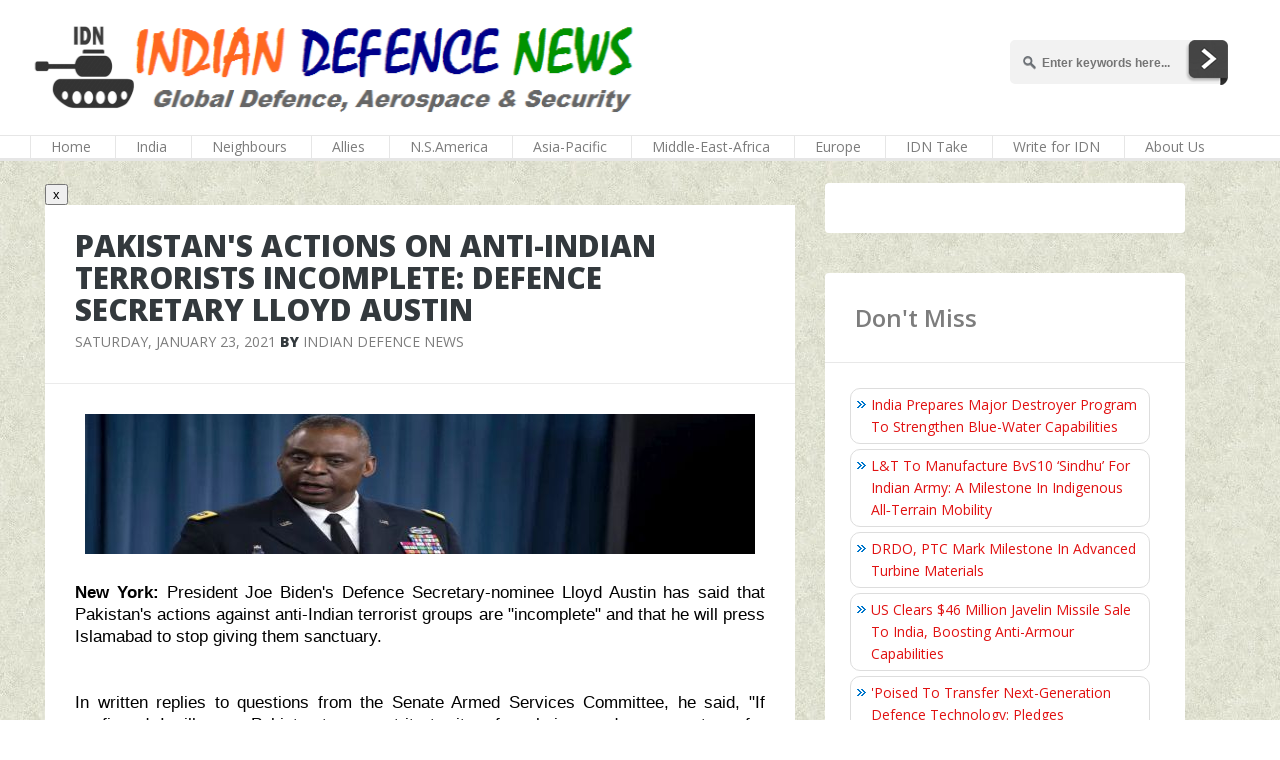

--- FILE ---
content_type: text/html; charset=utf-8
request_url: https://www.google.com/recaptcha/api2/aframe
body_size: 265
content:
<!DOCTYPE HTML><html><head><meta http-equiv="content-type" content="text/html; charset=UTF-8"></head><body><script nonce="TYac3CUv6m9nm0h-HmpKNg">/** Anti-fraud and anti-abuse applications only. See google.com/recaptcha */ try{var clients={'sodar':'https://pagead2.googlesyndication.com/pagead/sodar?'};window.addEventListener("message",function(a){try{if(a.source===window.parent){var b=JSON.parse(a.data);var c=clients[b['id']];if(c){var d=document.createElement('img');d.src=c+b['params']+'&rc='+(localStorage.getItem("rc::a")?sessionStorage.getItem("rc::b"):"");window.document.body.appendChild(d);sessionStorage.setItem("rc::e",parseInt(sessionStorage.getItem("rc::e")||0)+1);localStorage.setItem("rc::h",'1763718455292');}}}catch(b){}});window.parent.postMessage("_grecaptcha_ready", "*");}catch(b){}</script></body></html>

--- FILE ---
content_type: application/javascript; charset=utf-8
request_url: https://fundingchoicesmessages.google.com/f/AGSKWxUdoB6CyikwU6MOLCuNDv5RjcFrYAZPgBkQA52XYIyrMvOANZUpcRC6TMRP1ebfiRcFPvwbhJP-JCdEHrQI9Dl-yy3q4jBUs5PKfmcvJnXTrF5Srb9s-mgMw0UU7CrDcErOeMYJEwL09_N3-LAQgdHn8I_O_LeP6YzWtLKCiRWI-MILdBqawVQxG5rt/_/ad2010..ca/ads-_adsframe.-blog-ad-_728x60.
body_size: -1294
content:
window['e95070de-aaa0-4a29-8538-7b3b18656a0f'] = true;

--- FILE ---
content_type: application/javascript; charset=UTF-8
request_url: https://idndisqus.disqus.com/recent_comments_widget.js?num_items=5&hide_mods=0&hide_avatars=0&avatar_size=32&excerpt_length=50
body_size: 4795
content:


document.write(' \
<style type="text/css" media="screen">\
	 .dsq-widget ul.dsq-widget-list {\
	 padding: 0;\
	 margin: 0;\
	 text-align: left;\
	 }\
	 img.dsq-widget-avatar {\
	 width: 32px;\
	 height: 32px;\
	 border: 0px;\
	 margin: 0px;\
	 padding: 0px 3px 3px 0px;\
	 float: left;\
	 }\
	 a.dsq-widget-user {\
	 font-weight: bold;\
	 }\
	 a.dsq-widget-thread {\
	 font-weight: bold;\
	 }\
	 p.dsq-widget-meta {\
	 clear: both;\
	 font-size: 80%;\
	 padding: 0;\
	 margin: 0;\
	 }\
	 li.dsq-widget-item {\
	 margin: 15px 0;\
	 list-style-type: none;\
	 clear: both;\
	 }\
	 span.dsq-widget-clout {\
	 padding: 0 2px;\
	 background-color: #ff7300;\
	 color: #fff;\
	 }\
	 table.dsq-widget-horiz td {\
	 padding-right: 15px;\
	 }\
	 .dsq-widget-comment p {\
	 display: inline;\
	 }\
	 </style>\
	 <ul class="dsq-widget-list">\
	 <li class="dsq-widget-item">\
	 <a href="https://disqus.com/by/anexserviceman/"><img class="dsq-widget-avatar" src="https://c.disquscdn.com/uploads/users/3574/7620/avatar92.jpg?1732974560"></a>\
	 <a class="dsq-widget-user" href="https://disqus.com/by/anexserviceman/">Rajamanickam</a>\
	 <span class="dsq-widget-comment"><p><a href="https://www.instagram.com/reel/DQcSBo7DXnD/?igs" rel="nofollow noopener" target="_blank" title="https://www.instagram.com/reel/DQcSBo7DXnD/?igs">https://www.instagram.com/r...</a>...</p></span>\
	 <p class="dsq-widget-meta"><a href="https://www.indiandefensenews.in/2025/11/us-flags-potential-escalation-with-pak.html">\
	 US Flags Potential Escalation With Pak After India Labels Delhi Blast ‘Terror Attack’; Home Minister Amit Shah Sends Strong Message To World\
	 </a>&nbsp;&middot;&nbsp;<a href="https://www.indiandefensenews.in/2025/11/us-flags-potential-escalation-with-pak.html#comment-6799488335">1 minute ago</a></p>\
	 </li>\
	 <li class="dsq-widget-item">\
	 <a href="https://disqus.com/by/dhirajraja/"><img class="dsq-widget-avatar" src="//a.disquscdn.com/1759341980/images/noavatar92.png"></a>\
	 <a class="dsq-widget-user" href="https://disqus.com/by/dhirajraja/">Dr</a>\
	 <span class="dsq-widget-comment"><p>Till then our squadron strength will come down...</p></span>\
	 <p class="dsq-widget-meta"><a href="https://www.indiandefensenews.in/2025/11/hal-gears-up-to-deliver-first-batch-of.html">\
	 HAL Gears Up To Deliver First Batch of 8 TEJAS MK-1A Fighters Within 2-3 Years\
	 </a>&nbsp;&middot;&nbsp;<a href="https://www.indiandefensenews.in/2025/11/hal-gears-up-to-deliver-first-batch-of.html#comment-6799472215">1 hour ago</a></p>\
	 </li>\
	 <li class="dsq-widget-item">\
	 <a href="https://disqus.com/by/kennethvilhelmsen/"><img class="dsq-widget-avatar" src="https://c.disquscdn.com/uploads/users/11429/184/avatar92.jpg?1497271006"></a>\
	 <a class="dsq-widget-user" href="https://disqus.com/by/kennethvilhelmsen/">Kenneth Vilhelmsen</a>\
	 <span class="dsq-widget-comment"><p>HAL is rapidly becoming Chinas, Pakistans and...</p></span>\
	 <p class="dsq-widget-meta"><a href="https://www.indiandefensenews.in/2025/11/hal-gears-up-to-deliver-first-batch-of.html">\
	 HAL Gears Up To Deliver First Batch of 8 TEJAS MK-1A Fighters Within 2-3 Years\
	 </a>&nbsp;&middot;&nbsp;<a href="https://www.indiandefensenews.in/2025/11/hal-gears-up-to-deliver-first-batch-of.html#comment-6799470577">1 hour ago</a></p>\
	 </li>\
	 <li class="dsq-widget-item">\
	 <a href="https://disqus.com/by/disqus_TUp6lPiDTK/"><img class="dsq-widget-avatar" src="//a.disquscdn.com/1759341980/images/noavatar92.png"></a>\
	 <a class="dsq-widget-user" href="https://disqus.com/by/disqus_TUp6lPiDTK/">Banjo Strings</a>\
	 <span class="dsq-widget-comment"><p>I thought that I was imagining it but you are...</p></span>\
	 <p class="dsq-widget-meta"><a href="https://www.indiandefensenews.in/2025/11/hal-gears-up-to-deliver-first-batch-of.html">\
	 HAL Gears Up To Deliver First Batch of 8 TEJAS MK-1A Fighters Within 2-3 Years\
	 </a>&nbsp;&middot;&nbsp;<a href="https://www.indiandefensenews.in/2025/11/hal-gears-up-to-deliver-first-batch-of.html#comment-6799464948">2 hours ago</a></p>\
	 </li>\
	 <li class="dsq-widget-item">\
	 <a href="https://disqus.com/by/sridhar_venkatachalam/"><img class="dsq-widget-avatar" src="//a.disquscdn.com/1759341980/images/noavatar92.png"></a>\
	 <a class="dsq-widget-user" href="https://disqus.com/by/sridhar_venkatachalam/">Sridhar</a>\
	 <span class="dsq-widget-comment"><p>Chinese and Uncle SAM.</p></span>\
	 <p class="dsq-widget-meta"><a href="https://www.indiandefensenews.in/2025/11/former-indian-envoy-alleges-foreign.html">\
	 Former Indian Envoy Alleges Foreign Hand In Sheikh Hasina’s Death Verdict\
	 </a>&nbsp;&middot;&nbsp;<a href="https://www.indiandefensenews.in/2025/11/former-indian-envoy-alleges-foreign.html#comment-6799458647">2 hours ago</a></p>\
	 </li>\
	 </ul>\
');
